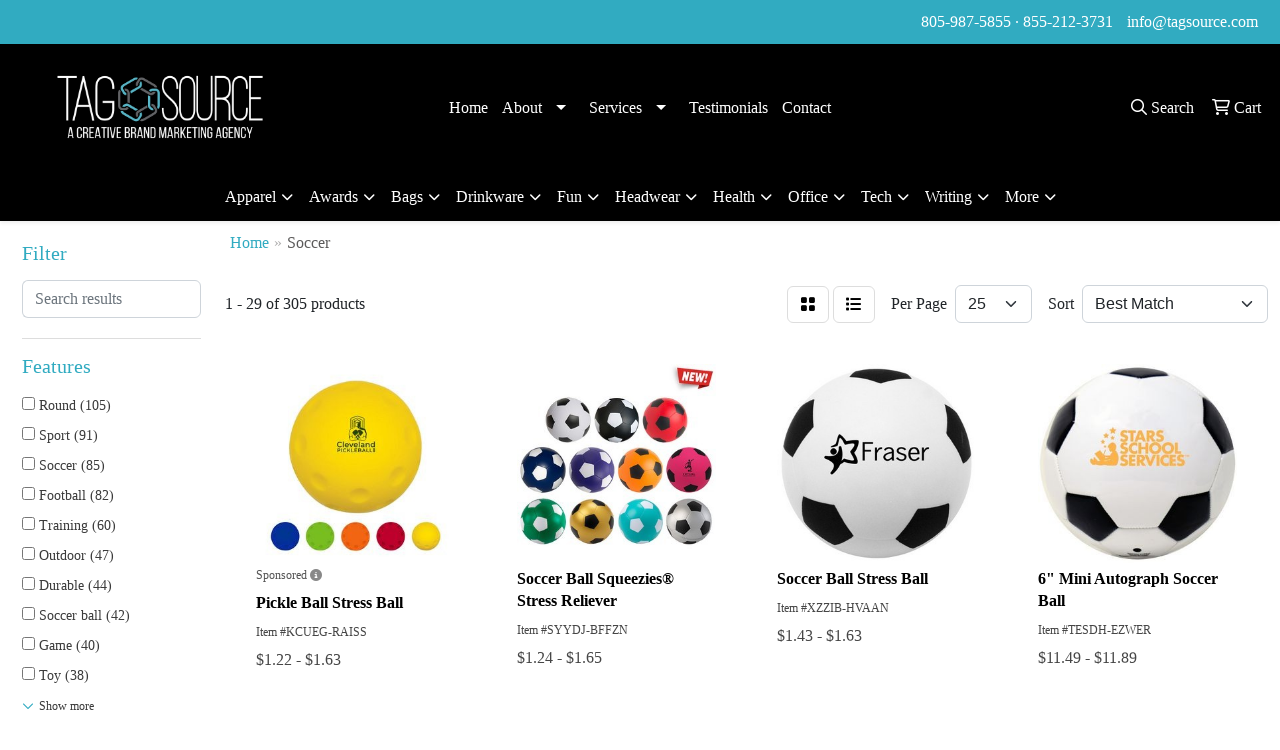

--- FILE ---
content_type: text/html
request_url: https://www.tagsource.com/ws/ws.dll/StartSrch?UID=8534&WENavID=2887076
body_size: 13648
content:
<!DOCTYPE html>
<html lang="en"><head>
<meta charset="utf-8">
<meta http-equiv="X-UA-Compatible" content="IE=edge">
<meta name="viewport" content="width=device-width, initial-scale=1">
<!-- The above 3 meta tags *must* come first in the head; any other head content must come *after* these tags -->


<link href="/distsite/styles/8/css/bootstrap.min.css" rel="stylesheet" />
<link href="https://fonts.googleapis.com/css?family=Open+Sans:400,600|Oswald:400,600" rel="stylesheet">
<link href="/distsite/styles/8/css/owl.carousel.min.css" rel="stylesheet">
<link href="/distsite/styles/8/css/nouislider.css" rel="stylesheet">
<!--<link href="/distsite/styles/8/css/menu.css" rel="stylesheet"/>-->
<link href="/distsite/styles/8/css/flexslider.css" rel="stylesheet">
<link href="/distsite/styles/8/css/all.min.css" rel="stylesheet">
<link href="/distsite/styles/8/css/slick/slick.css" rel="stylesheet"/>
<link href="/distsite/styles/8/css/lightbox/lightbox.css" rel="stylesheet"  />
<link href="/distsite/styles/8/css/yamm.css" rel="stylesheet" />
<!-- Custom styles for this theme -->
<link href="/we/we.dll/StyleSheet?UN=8534&Type=WETheme&TS=C45313.5650810185" rel="stylesheet">
<!-- Custom styles for this theme -->
<link href="/we/we.dll/StyleSheet?UN=8534&Type=WETheme-PS&TS=C45313.5650810185" rel="stylesheet">
<style>

#footer{
 border-top: 3px solid #58585a;
}

@media only screen and (min-width: 1200px){
.navbar-default .navbar-brand, .navbar-default .navbar-brand img {
    max-height: 130px;
}
}

</style>

<!-- HTML5 shim and Respond.js for IE8 support of HTML5 elements and media queries -->
<!--[if lt IE 9]>
      <script src="https://oss.maxcdn.com/html5shiv/3.7.3/html5shiv.min.js"></script>
      <script src="https://oss.maxcdn.com/respond/1.4.2/respond.min.js"></script>
    <![endif]-->

</head>

<body style="background:#fff;">


  <!-- Slide-Out Menu -->
  <div id="filter-menu" class="filter-menu">
    <button id="close-menu" class="btn-close"></button>
    <div class="menu-content">
      
<aside class="filter-sidebar">



<div class="filter-section first">
	<h2>Filter</h2>
	 <div class="input-group mb-3">
	 <input type="text" style="border-right:0;" placeholder="Search results" class="form-control text-search-within-results" name="SearchWithinResults" value="" maxlength="100" onkeyup="HandleTextFilter(event);">
	  <label class="input-group-text" style="background-color:#fff;"><a  style="display:none;" href="javascript:void(0);" class="remove-filter" data-toggle="tooltip" title="Clear" onclick="ClearTextFilter();"><i class="far fa-times" aria-hidden="true"></i> <span class="fa-sr-only">x</span></a></label>
	</div>
</div>

<a href="javascript:void(0);" class="clear-filters"  style="display:none;" onclick="ClearDrillDown();">Clear all filters</a>

<div class="filter-section"  style="display:none;">
	<h2>Categories</h2>

	<div class="filter-list">

	 

		<!-- wrapper for more filters -->
        <div class="show-filter">

		</div><!-- showfilters -->

	</div>

		<a href="#" class="show-more"  style="display:none;" >Show more</a>
</div>


<div class="filter-section" >
	<h2>Features</h2>

		<div class="filter-list">

	  		<div class="checkbox"><label><input class="filtercheckbox" type="checkbox" name="2|Round" ><span> Round (105)</span></label></div><div class="checkbox"><label><input class="filtercheckbox" type="checkbox" name="2|Sport" ><span> Sport (91)</span></label></div><div class="checkbox"><label><input class="filtercheckbox" type="checkbox" name="2|Soccer" ><span> Soccer (85)</span></label></div><div class="checkbox"><label><input class="filtercheckbox" type="checkbox" name="2|Football" ><span> Football (82)</span></label></div><div class="checkbox"><label><input class="filtercheckbox" type="checkbox" name="2|Training" ><span> Training (60)</span></label></div><div class="checkbox"><label><input class="filtercheckbox" type="checkbox" name="2|Outdoor" ><span> Outdoor (47)</span></label></div><div class="checkbox"><label><input class="filtercheckbox" type="checkbox" name="2|Durable" ><span> Durable (44)</span></label></div><div class="checkbox"><label><input class="filtercheckbox" type="checkbox" name="2|Soccer ball" ><span> Soccer ball (42)</span></label></div><div class="checkbox"><label><input class="filtercheckbox" type="checkbox" name="2|Game" ><span> Game (40)</span></label></div><div class="checkbox"><label><input class="filtercheckbox" type="checkbox" name="2|Toy" ><span> Toy (38)</span></label></div><div class="show-filter"><div class="checkbox"><label><input class="filtercheckbox" type="checkbox" name="2|Schools" ><span> Schools (36)</span></label></div><div class="checkbox"><label><input class="filtercheckbox" type="checkbox" name="2|Ball" ><span> Ball (33)</span></label></div><div class="checkbox"><label><input class="filtercheckbox" type="checkbox" name="2|Practice" ><span> Practice (33)</span></label></div><div class="checkbox"><label><input class="filtercheckbox" type="checkbox" name="2|Sphere" ><span> Sphere (33)</span></label></div><div class="checkbox"><label><input class="filtercheckbox" type="checkbox" name="2|Soft" ><span> Soft (32)</span></label></div><div class="checkbox"><label><input class="filtercheckbox" type="checkbox" name="2|Soccer equipment" ><span> Soccer equipment (25)</span></label></div><div class="checkbox"><label><input class="filtercheckbox" type="checkbox" name="2|Team" ><span> Team (24)</span></label></div><div class="checkbox"><label><input class="filtercheckbox" type="checkbox" name="2|Conditioning" ><span> Conditioning (23)</span></label></div><div class="checkbox"><label><input class="filtercheckbox" type="checkbox" name="2|Drill" ><span> Drill (23)</span></label></div><div class="checkbox"><label><input class="filtercheckbox" type="checkbox" name="2|Inflatable" ><span> Inflatable (22)</span></label></div><div class="checkbox"><label><input class="filtercheckbox" type="checkbox" name="2|Squeezable" ><span> Squeezable (22)</span></label></div><div class="checkbox"><label><input class="filtercheckbox" type="checkbox" name="2|Competition" ><span> Competition (21)</span></label></div><div class="checkbox"><label><input class="filtercheckbox" type="checkbox" name="2|Stress reliever" ><span> Stress reliever (21)</span></label></div><div class="checkbox"><label><input class="filtercheckbox" type="checkbox" name="2|Lightweight" ><span> Lightweight (20)</span></label></div><div class="checkbox"><label><input class="filtercheckbox" type="checkbox" name="2|Basketball" ><span> Basketball (19)</span></label></div><div class="checkbox"><label><input class="filtercheckbox" type="checkbox" name="2|Bouncy" ><span> Bouncy (19)</span></label></div><div class="checkbox"><label><input class="filtercheckbox" type="checkbox" name="2|Fun" ><span> Fun (19)</span></label></div><div class="checkbox"><label><input class="filtercheckbox" type="checkbox" name="2|Pu" ><span> Pu (19)</span></label></div><div class="checkbox"><label><input class="filtercheckbox" type="checkbox" name="2|Circle" ><span> Circle (18)</span></label></div><div class="checkbox"><label><input class="filtercheckbox" type="checkbox" name="2|Leather" ><span> Leather (18)</span></label></div><div class="checkbox"><label><input class="filtercheckbox" type="checkbox" name="2|Beach" ><span> Beach (17)</span></label></div><div class="checkbox"><label><input class="filtercheckbox" type="checkbox" name="2|Indoor" ><span> Indoor (17)</span></label></div><div class="checkbox"><label><input class="filtercheckbox" type="checkbox" name="2|Kid" ><span> Kid (17)</span></label></div><div class="checkbox"><label><input class="filtercheckbox" type="checkbox" name="2|Foam" ><span> Foam (16)</span></label></div><div class="checkbox"><label><input class="filtercheckbox" type="checkbox" name="2|Official size" ><span> Official size (16)</span></label></div><div class="checkbox"><label><input class="filtercheckbox" type="checkbox" name="2|Play" ><span> Play (16)</span></label></div><div class="checkbox"><label><input class="filtercheckbox" type="checkbox" name="2|Portable" ><span> Portable (16)</span></label></div><div class="checkbox"><label><input class="filtercheckbox" type="checkbox" name="2|Stress ball" ><span> Stress ball (16)</span></label></div><div class="checkbox"><label><input class="filtercheckbox" type="checkbox" name="2|World cup" ><span> World cup (16)</span></label></div><div class="checkbox"><label><input class="filtercheckbox" type="checkbox" name="2|2 tone" ><span> 2 tone (15)</span></label></div><div class="checkbox"><label><input class="filtercheckbox" type="checkbox" name="2|Baseball" ><span> Baseball (15)</span></label></div><div class="checkbox"><label><input class="filtercheckbox" type="checkbox" name="2|Blow up" ><span> Blow up (15)</span></label></div><div class="checkbox"><label><input class="filtercheckbox" type="checkbox" name="2|Athletic" ><span> Athletic (14)</span></label></div><div class="checkbox"><label><input class="filtercheckbox" type="checkbox" name="2|Team sport" ><span> Team sport (14)</span></label></div><div class="checkbox"><label><input class="filtercheckbox" type="checkbox" name="2|Waterproof" ><span> Waterproof (14)</span></label></div><div class="checkbox"><label><input class="filtercheckbox" type="checkbox" name="2|Exercise" ><span> Exercise (13)</span></label></div><div class="checkbox"><label><input class="filtercheckbox" type="checkbox" name="2|Inflate" ><span> Inflate (13)</span></label></div><div class="checkbox"><label><input class="filtercheckbox" type="checkbox" name="2|Mini" ><span> Mini (13)</span></label></div><div class="checkbox"><label><input class="filtercheckbox" type="checkbox" name="2|Youth" ><span> Youth (13)</span></label></div><div class="checkbox"><label><input class="filtercheckbox" type="checkbox" name="2|Kick" ><span> Kick (12)</span></label></div></div>

			<!-- wrapper for more filters -->
			<div class="show-filter">

			</div><!-- showfilters -->
 		</div>
		<a href="#" class="show-more"  >Show more</a>


</div>


<div class="filter-section" >
	<h2>Colors</h2>

		<div class="filter-list">

		  	<div class="checkbox"><label><input class="filtercheckbox" type="checkbox" name="1|Blue" ><span> Blue (98)</span></label></div><div class="checkbox"><label><input class="filtercheckbox" type="checkbox" name="1|White" ><span> White (94)</span></label></div><div class="checkbox"><label><input class="filtercheckbox" type="checkbox" name="1|Yellow" ><span> Yellow (94)</span></label></div><div class="checkbox"><label><input class="filtercheckbox" type="checkbox" name="1|Red" ><span> Red (85)</span></label></div><div class="checkbox"><label><input class="filtercheckbox" type="checkbox" name="1|Black" ><span> Black (79)</span></label></div><div class="checkbox"><label><input class="filtercheckbox" type="checkbox" name="1|Green" ><span> Green (78)</span></label></div><div class="checkbox"><label><input class="filtercheckbox" type="checkbox" name="1|Orange" ><span> Orange (67)</span></label></div><div class="checkbox"><label><input class="filtercheckbox" type="checkbox" name="1|Various" ><span> Various (54)</span></label></div><div class="checkbox"><label><input class="filtercheckbox" type="checkbox" name="1|White/black" ><span> White/black (52)</span></label></div><div class="checkbox"><label><input class="filtercheckbox" type="checkbox" name="1|Purple" ><span> Purple (50)</span></label></div><div class="show-filter"><div class="checkbox"><label><input class="filtercheckbox" type="checkbox" name="1|Pink" ><span> Pink (38)</span></label></div><div class="checkbox"><label><input class="filtercheckbox" type="checkbox" name="1|Brown" ><span> Brown (30)</span></label></div><div class="checkbox"><label><input class="filtercheckbox" type="checkbox" name="1|Black/white" ><span> Black/white (22)</span></label></div><div class="checkbox"><label><input class="filtercheckbox" type="checkbox" name="1|Gray" ><span> Gray (17)</span></label></div><div class="checkbox"><label><input class="filtercheckbox" type="checkbox" name="1|Royal blue" ><span> Royal blue (17)</span></label></div><div class="checkbox"><label><input class="filtercheckbox" type="checkbox" name="1|Navy blue" ><span> Navy blue (14)</span></label></div><div class="checkbox"><label><input class="filtercheckbox" type="checkbox" name="1|Silver" ><span> Silver (14)</span></label></div><div class="checkbox"><label><input class="filtercheckbox" type="checkbox" name="1|Gold" ><span> Gold (13)</span></label></div><div class="checkbox"><label><input class="filtercheckbox" type="checkbox" name="1|White/red" ><span> White/red (13)</span></label></div><div class="checkbox"><label><input class="filtercheckbox" type="checkbox" name="1|White/blue" ><span> White/blue (12)</span></label></div><div class="checkbox"><label><input class="filtercheckbox" type="checkbox" name="1|Blue/white" ><span> Blue/white (10)</span></label></div><div class="checkbox"><label><input class="filtercheckbox" type="checkbox" name="1|Burgundy red" ><span> Burgundy red (9)</span></label></div><div class="checkbox"><label><input class="filtercheckbox" type="checkbox" name="1|Light blue" ><span> Light blue (9)</span></label></div><div class="checkbox"><label><input class="filtercheckbox" type="checkbox" name="1|Maroon red" ><span> Maroon red (9)</span></label></div><div class="checkbox"><label><input class="filtercheckbox" type="checkbox" name="1|Red/black" ><span> Red/black (9)</span></label></div><div class="checkbox"><label><input class="filtercheckbox" type="checkbox" name="1|Yellow/black" ><span> Yellow/black (9)</span></label></div><div class="checkbox"><label><input class="filtercheckbox" type="checkbox" name="1|Red/white" ><span> Red/white (8)</span></label></div><div class="checkbox"><label><input class="filtercheckbox" type="checkbox" name="1|Blue/black" ><span> Blue/black (6)</span></label></div><div class="checkbox"><label><input class="filtercheckbox" type="checkbox" name="1|Orange/black" ><span> Orange/black (6)</span></label></div><div class="checkbox"><label><input class="filtercheckbox" type="checkbox" name="1|Teal" ><span> Teal (6)</span></label></div><div class="checkbox"><label><input class="filtercheckbox" type="checkbox" name="1|Green/white" ><span> Green/white (5)</span></label></div><div class="checkbox"><label><input class="filtercheckbox" type="checkbox" name="1|Yellow/white" ><span> Yellow/white (5)</span></label></div><div class="checkbox"><label><input class="filtercheckbox" type="checkbox" name="1|Clear" ><span> Clear (4)</span></label></div><div class="checkbox"><label><input class="filtercheckbox" type="checkbox" name="1|Green/black" ><span> Green/black (4)</span></label></div><div class="checkbox"><label><input class="filtercheckbox" type="checkbox" name="1|Purple/black" ><span> Purple/black (4)</span></label></div><div class="checkbox"><label><input class="filtercheckbox" type="checkbox" name="1|Silver/black" ><span> Silver/black (4)</span></label></div><div class="checkbox"><label><input class="filtercheckbox" type="checkbox" name="1|Teal green" ><span> Teal green (4)</span></label></div><div class="checkbox"><label><input class="filtercheckbox" type="checkbox" name="1|Aluminum gray" ><span> Aluminum gray (3)</span></label></div><div class="checkbox"><label><input class="filtercheckbox" type="checkbox" name="1|Pink/white" ><span> Pink/white (3)</span></label></div><div class="checkbox"><label><input class="filtercheckbox" type="checkbox" name="1|Glow" ><span> Glow (2)</span></label></div><div class="checkbox"><label><input class="filtercheckbox" type="checkbox" name="1|Lime green" ><span> Lime green (2)</span></label></div><div class="checkbox"><label><input class="filtercheckbox" type="checkbox" name="1|Pink/black" ><span> Pink/black (2)</span></label></div><div class="checkbox"><label><input class="filtercheckbox" type="checkbox" name="1|Purple/white" ><span> Purple/white (2)</span></label></div><div class="checkbox"><label><input class="filtercheckbox" type="checkbox" name="1|Red/blue" ><span> Red/blue (2)</span></label></div><div class="checkbox"><label><input class="filtercheckbox" type="checkbox" name="1|Red-black" ><span> Red-black (2)</span></label></div><div class="checkbox"><label><input class="filtercheckbox" type="checkbox" name="1|White/brown" ><span> White/brown (2)</span></label></div><div class="checkbox"><label><input class="filtercheckbox" type="checkbox" name="1|White/gray" ><span> White/gray (2)</span></label></div><div class="checkbox"><label><input class="filtercheckbox" type="checkbox" name="1|White/yellow" ><span> White/yellow (2)</span></label></div><div class="checkbox"><label><input class="filtercheckbox" type="checkbox" name="1|Yellow/red" ><span> Yellow/red (2)</span></label></div><div class="checkbox"><label><input class="filtercheckbox" type="checkbox" name="1|As pms" ><span> As pms (1)</span></label></div></div>


			<!-- wrapper for more filters -->
			<div class="show-filter">

			</div><!-- showfilters -->

		  </div>

		<a href="#" class="show-more"  >Show more</a>
</div>


<div class="filter-section"  >
	<h2>Price Range</h2>
	<div class="filter-price-wrap">
		<div class="filter-price-inner">
			<div class="input-group">
				<span class="input-group-text input-group-text-white">$</span>
				<input type="text" class="form-control form-control-sm filter-min-prices" name="min-prices" value="" placeholder="Min" onkeyup="HandlePriceFilter(event);">
			</div>
			<div class="input-group">
				<span class="input-group-text input-group-text-white">$</span>
				<input type="text" class="form-control form-control-sm filter-max-prices" name="max-prices" value="" placeholder="Max" onkeyup="HandlePriceFilter(event);">
			</div>
		</div>
		<a href="javascript:void(0)" onclick="SetPriceFilter();" ><i class="fa-solid fa-chevron-right"></i></a>
	</div>
</div>

<div class="filter-section"   >
	<h2>Quantity</h2>
	<div class="filter-price-wrap mb-2">
		<input type="text" class="form-control form-control-sm filter-quantity" value="" placeholder="Qty" onkeyup="HandleQuantityFilter(event);">
		<a href="javascript:void(0)" onclick="SetQuantityFilter();"><i class="fa-solid fa-chevron-right"></i></a>
	</div>
</div>




	</aside>

    </div>
</div>




	<div class="container-fluid">
		<div class="row">

			<div class="col-md-3 col-lg-2">
        <div class="d-none d-md-block">
          <div id="desktop-filter">
            
<aside class="filter-sidebar">



<div class="filter-section first">
	<h2>Filter</h2>
	 <div class="input-group mb-3">
	 <input type="text" style="border-right:0;" placeholder="Search results" class="form-control text-search-within-results" name="SearchWithinResults" value="" maxlength="100" onkeyup="HandleTextFilter(event);">
	  <label class="input-group-text" style="background-color:#fff;"><a  style="display:none;" href="javascript:void(0);" class="remove-filter" data-toggle="tooltip" title="Clear" onclick="ClearTextFilter();"><i class="far fa-times" aria-hidden="true"></i> <span class="fa-sr-only">x</span></a></label>
	</div>
</div>

<a href="javascript:void(0);" class="clear-filters"  style="display:none;" onclick="ClearDrillDown();">Clear all filters</a>

<div class="filter-section"  style="display:none;">
	<h2>Categories</h2>

	<div class="filter-list">

	 

		<!-- wrapper for more filters -->
        <div class="show-filter">

		</div><!-- showfilters -->

	</div>

		<a href="#" class="show-more"  style="display:none;" >Show more</a>
</div>


<div class="filter-section" >
	<h2>Features</h2>

		<div class="filter-list">

	  		<div class="checkbox"><label><input class="filtercheckbox" type="checkbox" name="2|Round" ><span> Round (105)</span></label></div><div class="checkbox"><label><input class="filtercheckbox" type="checkbox" name="2|Sport" ><span> Sport (91)</span></label></div><div class="checkbox"><label><input class="filtercheckbox" type="checkbox" name="2|Soccer" ><span> Soccer (85)</span></label></div><div class="checkbox"><label><input class="filtercheckbox" type="checkbox" name="2|Football" ><span> Football (82)</span></label></div><div class="checkbox"><label><input class="filtercheckbox" type="checkbox" name="2|Training" ><span> Training (60)</span></label></div><div class="checkbox"><label><input class="filtercheckbox" type="checkbox" name="2|Outdoor" ><span> Outdoor (47)</span></label></div><div class="checkbox"><label><input class="filtercheckbox" type="checkbox" name="2|Durable" ><span> Durable (44)</span></label></div><div class="checkbox"><label><input class="filtercheckbox" type="checkbox" name="2|Soccer ball" ><span> Soccer ball (42)</span></label></div><div class="checkbox"><label><input class="filtercheckbox" type="checkbox" name="2|Game" ><span> Game (40)</span></label></div><div class="checkbox"><label><input class="filtercheckbox" type="checkbox" name="2|Toy" ><span> Toy (38)</span></label></div><div class="show-filter"><div class="checkbox"><label><input class="filtercheckbox" type="checkbox" name="2|Schools" ><span> Schools (36)</span></label></div><div class="checkbox"><label><input class="filtercheckbox" type="checkbox" name="2|Ball" ><span> Ball (33)</span></label></div><div class="checkbox"><label><input class="filtercheckbox" type="checkbox" name="2|Practice" ><span> Practice (33)</span></label></div><div class="checkbox"><label><input class="filtercheckbox" type="checkbox" name="2|Sphere" ><span> Sphere (33)</span></label></div><div class="checkbox"><label><input class="filtercheckbox" type="checkbox" name="2|Soft" ><span> Soft (32)</span></label></div><div class="checkbox"><label><input class="filtercheckbox" type="checkbox" name="2|Soccer equipment" ><span> Soccer equipment (25)</span></label></div><div class="checkbox"><label><input class="filtercheckbox" type="checkbox" name="2|Team" ><span> Team (24)</span></label></div><div class="checkbox"><label><input class="filtercheckbox" type="checkbox" name="2|Conditioning" ><span> Conditioning (23)</span></label></div><div class="checkbox"><label><input class="filtercheckbox" type="checkbox" name="2|Drill" ><span> Drill (23)</span></label></div><div class="checkbox"><label><input class="filtercheckbox" type="checkbox" name="2|Inflatable" ><span> Inflatable (22)</span></label></div><div class="checkbox"><label><input class="filtercheckbox" type="checkbox" name="2|Squeezable" ><span> Squeezable (22)</span></label></div><div class="checkbox"><label><input class="filtercheckbox" type="checkbox" name="2|Competition" ><span> Competition (21)</span></label></div><div class="checkbox"><label><input class="filtercheckbox" type="checkbox" name="2|Stress reliever" ><span> Stress reliever (21)</span></label></div><div class="checkbox"><label><input class="filtercheckbox" type="checkbox" name="2|Lightweight" ><span> Lightweight (20)</span></label></div><div class="checkbox"><label><input class="filtercheckbox" type="checkbox" name="2|Basketball" ><span> Basketball (19)</span></label></div><div class="checkbox"><label><input class="filtercheckbox" type="checkbox" name="2|Bouncy" ><span> Bouncy (19)</span></label></div><div class="checkbox"><label><input class="filtercheckbox" type="checkbox" name="2|Fun" ><span> Fun (19)</span></label></div><div class="checkbox"><label><input class="filtercheckbox" type="checkbox" name="2|Pu" ><span> Pu (19)</span></label></div><div class="checkbox"><label><input class="filtercheckbox" type="checkbox" name="2|Circle" ><span> Circle (18)</span></label></div><div class="checkbox"><label><input class="filtercheckbox" type="checkbox" name="2|Leather" ><span> Leather (18)</span></label></div><div class="checkbox"><label><input class="filtercheckbox" type="checkbox" name="2|Beach" ><span> Beach (17)</span></label></div><div class="checkbox"><label><input class="filtercheckbox" type="checkbox" name="2|Indoor" ><span> Indoor (17)</span></label></div><div class="checkbox"><label><input class="filtercheckbox" type="checkbox" name="2|Kid" ><span> Kid (17)</span></label></div><div class="checkbox"><label><input class="filtercheckbox" type="checkbox" name="2|Foam" ><span> Foam (16)</span></label></div><div class="checkbox"><label><input class="filtercheckbox" type="checkbox" name="2|Official size" ><span> Official size (16)</span></label></div><div class="checkbox"><label><input class="filtercheckbox" type="checkbox" name="2|Play" ><span> Play (16)</span></label></div><div class="checkbox"><label><input class="filtercheckbox" type="checkbox" name="2|Portable" ><span> Portable (16)</span></label></div><div class="checkbox"><label><input class="filtercheckbox" type="checkbox" name="2|Stress ball" ><span> Stress ball (16)</span></label></div><div class="checkbox"><label><input class="filtercheckbox" type="checkbox" name="2|World cup" ><span> World cup (16)</span></label></div><div class="checkbox"><label><input class="filtercheckbox" type="checkbox" name="2|2 tone" ><span> 2 tone (15)</span></label></div><div class="checkbox"><label><input class="filtercheckbox" type="checkbox" name="2|Baseball" ><span> Baseball (15)</span></label></div><div class="checkbox"><label><input class="filtercheckbox" type="checkbox" name="2|Blow up" ><span> Blow up (15)</span></label></div><div class="checkbox"><label><input class="filtercheckbox" type="checkbox" name="2|Athletic" ><span> Athletic (14)</span></label></div><div class="checkbox"><label><input class="filtercheckbox" type="checkbox" name="2|Team sport" ><span> Team sport (14)</span></label></div><div class="checkbox"><label><input class="filtercheckbox" type="checkbox" name="2|Waterproof" ><span> Waterproof (14)</span></label></div><div class="checkbox"><label><input class="filtercheckbox" type="checkbox" name="2|Exercise" ><span> Exercise (13)</span></label></div><div class="checkbox"><label><input class="filtercheckbox" type="checkbox" name="2|Inflate" ><span> Inflate (13)</span></label></div><div class="checkbox"><label><input class="filtercheckbox" type="checkbox" name="2|Mini" ><span> Mini (13)</span></label></div><div class="checkbox"><label><input class="filtercheckbox" type="checkbox" name="2|Youth" ><span> Youth (13)</span></label></div><div class="checkbox"><label><input class="filtercheckbox" type="checkbox" name="2|Kick" ><span> Kick (12)</span></label></div></div>

			<!-- wrapper for more filters -->
			<div class="show-filter">

			</div><!-- showfilters -->
 		</div>
		<a href="#" class="show-more"  >Show more</a>


</div>


<div class="filter-section" >
	<h2>Colors</h2>

		<div class="filter-list">

		  	<div class="checkbox"><label><input class="filtercheckbox" type="checkbox" name="1|Blue" ><span> Blue (98)</span></label></div><div class="checkbox"><label><input class="filtercheckbox" type="checkbox" name="1|White" ><span> White (94)</span></label></div><div class="checkbox"><label><input class="filtercheckbox" type="checkbox" name="1|Yellow" ><span> Yellow (94)</span></label></div><div class="checkbox"><label><input class="filtercheckbox" type="checkbox" name="1|Red" ><span> Red (85)</span></label></div><div class="checkbox"><label><input class="filtercheckbox" type="checkbox" name="1|Black" ><span> Black (79)</span></label></div><div class="checkbox"><label><input class="filtercheckbox" type="checkbox" name="1|Green" ><span> Green (78)</span></label></div><div class="checkbox"><label><input class="filtercheckbox" type="checkbox" name="1|Orange" ><span> Orange (67)</span></label></div><div class="checkbox"><label><input class="filtercheckbox" type="checkbox" name="1|Various" ><span> Various (54)</span></label></div><div class="checkbox"><label><input class="filtercheckbox" type="checkbox" name="1|White/black" ><span> White/black (52)</span></label></div><div class="checkbox"><label><input class="filtercheckbox" type="checkbox" name="1|Purple" ><span> Purple (50)</span></label></div><div class="show-filter"><div class="checkbox"><label><input class="filtercheckbox" type="checkbox" name="1|Pink" ><span> Pink (38)</span></label></div><div class="checkbox"><label><input class="filtercheckbox" type="checkbox" name="1|Brown" ><span> Brown (30)</span></label></div><div class="checkbox"><label><input class="filtercheckbox" type="checkbox" name="1|Black/white" ><span> Black/white (22)</span></label></div><div class="checkbox"><label><input class="filtercheckbox" type="checkbox" name="1|Gray" ><span> Gray (17)</span></label></div><div class="checkbox"><label><input class="filtercheckbox" type="checkbox" name="1|Royal blue" ><span> Royal blue (17)</span></label></div><div class="checkbox"><label><input class="filtercheckbox" type="checkbox" name="1|Navy blue" ><span> Navy blue (14)</span></label></div><div class="checkbox"><label><input class="filtercheckbox" type="checkbox" name="1|Silver" ><span> Silver (14)</span></label></div><div class="checkbox"><label><input class="filtercheckbox" type="checkbox" name="1|Gold" ><span> Gold (13)</span></label></div><div class="checkbox"><label><input class="filtercheckbox" type="checkbox" name="1|White/red" ><span> White/red (13)</span></label></div><div class="checkbox"><label><input class="filtercheckbox" type="checkbox" name="1|White/blue" ><span> White/blue (12)</span></label></div><div class="checkbox"><label><input class="filtercheckbox" type="checkbox" name="1|Blue/white" ><span> Blue/white (10)</span></label></div><div class="checkbox"><label><input class="filtercheckbox" type="checkbox" name="1|Burgundy red" ><span> Burgundy red (9)</span></label></div><div class="checkbox"><label><input class="filtercheckbox" type="checkbox" name="1|Light blue" ><span> Light blue (9)</span></label></div><div class="checkbox"><label><input class="filtercheckbox" type="checkbox" name="1|Maroon red" ><span> Maroon red (9)</span></label></div><div class="checkbox"><label><input class="filtercheckbox" type="checkbox" name="1|Red/black" ><span> Red/black (9)</span></label></div><div class="checkbox"><label><input class="filtercheckbox" type="checkbox" name="1|Yellow/black" ><span> Yellow/black (9)</span></label></div><div class="checkbox"><label><input class="filtercheckbox" type="checkbox" name="1|Red/white" ><span> Red/white (8)</span></label></div><div class="checkbox"><label><input class="filtercheckbox" type="checkbox" name="1|Blue/black" ><span> Blue/black (6)</span></label></div><div class="checkbox"><label><input class="filtercheckbox" type="checkbox" name="1|Orange/black" ><span> Orange/black (6)</span></label></div><div class="checkbox"><label><input class="filtercheckbox" type="checkbox" name="1|Teal" ><span> Teal (6)</span></label></div><div class="checkbox"><label><input class="filtercheckbox" type="checkbox" name="1|Green/white" ><span> Green/white (5)</span></label></div><div class="checkbox"><label><input class="filtercheckbox" type="checkbox" name="1|Yellow/white" ><span> Yellow/white (5)</span></label></div><div class="checkbox"><label><input class="filtercheckbox" type="checkbox" name="1|Clear" ><span> Clear (4)</span></label></div><div class="checkbox"><label><input class="filtercheckbox" type="checkbox" name="1|Green/black" ><span> Green/black (4)</span></label></div><div class="checkbox"><label><input class="filtercheckbox" type="checkbox" name="1|Purple/black" ><span> Purple/black (4)</span></label></div><div class="checkbox"><label><input class="filtercheckbox" type="checkbox" name="1|Silver/black" ><span> Silver/black (4)</span></label></div><div class="checkbox"><label><input class="filtercheckbox" type="checkbox" name="1|Teal green" ><span> Teal green (4)</span></label></div><div class="checkbox"><label><input class="filtercheckbox" type="checkbox" name="1|Aluminum gray" ><span> Aluminum gray (3)</span></label></div><div class="checkbox"><label><input class="filtercheckbox" type="checkbox" name="1|Pink/white" ><span> Pink/white (3)</span></label></div><div class="checkbox"><label><input class="filtercheckbox" type="checkbox" name="1|Glow" ><span> Glow (2)</span></label></div><div class="checkbox"><label><input class="filtercheckbox" type="checkbox" name="1|Lime green" ><span> Lime green (2)</span></label></div><div class="checkbox"><label><input class="filtercheckbox" type="checkbox" name="1|Pink/black" ><span> Pink/black (2)</span></label></div><div class="checkbox"><label><input class="filtercheckbox" type="checkbox" name="1|Purple/white" ><span> Purple/white (2)</span></label></div><div class="checkbox"><label><input class="filtercheckbox" type="checkbox" name="1|Red/blue" ><span> Red/blue (2)</span></label></div><div class="checkbox"><label><input class="filtercheckbox" type="checkbox" name="1|Red-black" ><span> Red-black (2)</span></label></div><div class="checkbox"><label><input class="filtercheckbox" type="checkbox" name="1|White/brown" ><span> White/brown (2)</span></label></div><div class="checkbox"><label><input class="filtercheckbox" type="checkbox" name="1|White/gray" ><span> White/gray (2)</span></label></div><div class="checkbox"><label><input class="filtercheckbox" type="checkbox" name="1|White/yellow" ><span> White/yellow (2)</span></label></div><div class="checkbox"><label><input class="filtercheckbox" type="checkbox" name="1|Yellow/red" ><span> Yellow/red (2)</span></label></div><div class="checkbox"><label><input class="filtercheckbox" type="checkbox" name="1|As pms" ><span> As pms (1)</span></label></div></div>


			<!-- wrapper for more filters -->
			<div class="show-filter">

			</div><!-- showfilters -->

		  </div>

		<a href="#" class="show-more"  >Show more</a>
</div>


<div class="filter-section"  >
	<h2>Price Range</h2>
	<div class="filter-price-wrap">
		<div class="filter-price-inner">
			<div class="input-group">
				<span class="input-group-text input-group-text-white">$</span>
				<input type="text" class="form-control form-control-sm filter-min-prices" name="min-prices" value="" placeholder="Min" onkeyup="HandlePriceFilter(event);">
			</div>
			<div class="input-group">
				<span class="input-group-text input-group-text-white">$</span>
				<input type="text" class="form-control form-control-sm filter-max-prices" name="max-prices" value="" placeholder="Max" onkeyup="HandlePriceFilter(event);">
			</div>
		</div>
		<a href="javascript:void(0)" onclick="SetPriceFilter();" ><i class="fa-solid fa-chevron-right"></i></a>
	</div>
</div>

<div class="filter-section"   >
	<h2>Quantity</h2>
	<div class="filter-price-wrap mb-2">
		<input type="text" class="form-control form-control-sm filter-quantity" value="" placeholder="Qty" onkeyup="HandleQuantityFilter(event);">
		<a href="javascript:void(0)" onclick="SetQuantityFilter();"><i class="fa-solid fa-chevron-right"></i></a>
	</div>
</div>




	</aside>

          </div>
        </div>
			</div>

			<div class="col-md-9 col-lg-10">
				

				<ol class="breadcrumb"  >
              		<li><a href="https://www.tagsource.com" target="_top">Home</a></li>
             	 	<li class="active">Soccer</li>
            	</ol>




				<div id="product-list-controls">

				
						<div class="d-flex align-items-center justify-content-between">
							<div class="d-none d-md-block me-3">
								1 - 29 of  305 <span class="d-none d-lg-inline">products</span>
							</div>
					  
						  <!-- Right Aligned Controls -->
						  <div class="product-controls-right d-flex align-items-center">
       
              <button id="show-filter-button" class="btn btn-control d-block d-md-none"><i class="fa-solid fa-filter" aria-hidden="true"></i></button>

							
							<span class="me-3">
								<a href="/ws/ws.dll/StartSrch?UID=8534&WENavID=2887076&View=T&ST=260119090338093122952347750" class="btn btn-control grid" title="Change to Grid View"><i class="fa-solid fa-grid-2" aria-hidden="true"></i>  <span class="fa-sr-only">Grid</span></a>
								<a href="/ws/ws.dll/StartSrch?UID=8534&WENavID=2887076&View=L&ST=260119090338093122952347750" class="btn btn-control" title="Change to List View"><i class="fa-solid fa-list"></i> <span class="fa-sr-only">List</span></a>
							</span>
							
					  
							<!-- Number of Items Per Page -->
							<div class="me-2 d-none d-lg-block">
								<label>Per Page</label>
							</div>
							<div class="me-3 d-none d-md-block">
								<select class="form-select notranslate" onchange="GoToNewURL(this);" aria-label="Items per page">
									<option value="/ws/ws.dll/StartSrch?UID=8534&WENavID=2887076&ST=260119090338093122952347750&PPP=10" >10</option><option value="/ws/ws.dll/StartSrch?UID=8534&WENavID=2887076&ST=260119090338093122952347750&PPP=25" selected>25</option><option value="/ws/ws.dll/StartSrch?UID=8534&WENavID=2887076&ST=260119090338093122952347750&PPP=50" >50</option><option value="/ws/ws.dll/StartSrch?UID=8534&WENavID=2887076&ST=260119090338093122952347750&PPP=100" >100</option><option value="/ws/ws.dll/StartSrch?UID=8534&WENavID=2887076&ST=260119090338093122952347750&PPP=250" >250</option>
								
								</select>
							</div>
					  
							<!-- Sort By -->
							<div class="d-none d-lg-block me-2">
								<label>Sort</label>
							</div>
							<div>
								<select class="form-select" onchange="GoToNewURL(this);">
									<option value="/ws/ws.dll/StartSrch?UID=8534&WENavID=2887076&Sort=0" selected>Best Match</option><option value="/ws/ws.dll/StartSrch?UID=8534&WENavID=2887076&Sort=3">Most Popular</option><option value="/ws/ws.dll/StartSrch?UID=8534&WENavID=2887076&Sort=1">Price (Low to High)</option><option value="/ws/ws.dll/StartSrch?UID=8534&WENavID=2887076&Sort=2">Price (High to Low)</option>
								 </select>
							</div>
						  </div>
						</div>

			  </div>

				<!-- Product Results List -->
				<ul class="thumbnail-list"><li>
 <a href="https://www.tagsource.com/p/KCUEG-RAISS/pickle-ball-stress-ball" target="_parent" alt="Pickle Ball Stress Ball" data-adid="50219|7774486" onclick="PostAdStatToService(117774486,1);">
 <div class="pr-list-grid">
		<img class="img-responsive" src="/ws/ws.dll/QPic?SN=50219&P=117774486&I=0&PX=300" alt="Pickle Ball Stress Ball">
		<p class="pr-list-sponsored">Sponsored <span data-bs-toggle="tooltip" data-container="body" data-bs-placement="top" title="You're seeing this ad based on the product's relevance to your search query."><i class="fa fa-info-circle" aria-hidden="true"></i></span></p>
		<p class="pr-name">Pickle Ball Stress Ball</p>
		<div class="pr-meta-row">
			<div class="product-reviews"  style="display:none;">
				<div class="rating-stars">
				<i class="fa-solid fa-star-sharp" aria-hidden="true"></i><i class="fa-solid fa-star-sharp" aria-hidden="true"></i><i class="fa-solid fa-star-sharp" aria-hidden="true"></i><i class="fa-solid fa-star-sharp" aria-hidden="true"></i><i class="fa-solid fa-star-sharp" aria-hidden="true"></i>
				</div>
				<span class="rating-count">(0)</span>
			</div>
			
		</div>
		<p class="pr-number"  ><span class="notranslate">Item #KCUEG-RAISS</span></p>
		<p class="pr-price"  ><span class="notranslate">$1.22</span> - <span class="notranslate">$1.63</span></p>
 </div>
 </a>
</li>
<a name="1" href="#" alt="Item 1"></a>
<li>
 <a href="https://www.tagsource.com/p/SYYDJ-BFFZN/soccer-ball-squeezies-stress-reliever" target="_parent" alt="Soccer Ball Squeezies® Stress Reliever">
 <div class="pr-list-grid">
		<img class="img-responsive" src="/ws/ws.dll/QPic?SN=50313&P=37548899&I=0&PX=300" alt="Soccer Ball Squeezies® Stress Reliever">
		<p class="pr-name">Soccer Ball Squeezies® Stress Reliever</p>
		<div class="pr-meta-row">
			<div class="product-reviews"  style="display:none;">
				<div class="rating-stars">
				<i class="fa-solid fa-star-sharp active" aria-hidden="true"></i><i class="fa-solid fa-star-sharp active" aria-hidden="true"></i><i class="fa-solid fa-star-sharp active" aria-hidden="true"></i><i class="fa-solid fa-star-sharp active" aria-hidden="true"></i><i class="fa-solid fa-star-sharp active" aria-hidden="true"></i>
				</div>
				<span class="rating-count">(1)</span>
			</div>
			
		</div>
		<p class="pr-number"  ><span class="notranslate">Item #SYYDJ-BFFZN</span></p>
		<p class="pr-price"  ><span class="notranslate">$1.24</span> - <span class="notranslate">$1.65</span></p>
 </div>
 </a>
</li>
<a name="2" href="#" alt="Item 2"></a>
<li>
 <a href="https://www.tagsource.com/p/XZZIB-HVAAN/soccer-ball-stress-ball" target="_parent" alt="Soccer Ball Stress Ball">
 <div class="pr-list-grid">
		<img class="img-responsive" src="/ws/ws.dll/QPic?SN=66845&P=123567941&I=0&PX=300" alt="Soccer Ball Stress Ball">
		<p class="pr-name">Soccer Ball Stress Ball</p>
		<div class="pr-meta-row">
			<div class="product-reviews"  style="display:none;">
				<div class="rating-stars">
				<i class="fa-solid fa-star-sharp" aria-hidden="true"></i><i class="fa-solid fa-star-sharp" aria-hidden="true"></i><i class="fa-solid fa-star-sharp" aria-hidden="true"></i><i class="fa-solid fa-star-sharp" aria-hidden="true"></i><i class="fa-solid fa-star-sharp" aria-hidden="true"></i>
				</div>
				<span class="rating-count">(0)</span>
			</div>
			
		</div>
		<p class="pr-number"  ><span class="notranslate">Item #XZZIB-HVAAN</span></p>
		<p class="pr-price"  ><span class="notranslate">$1.43</span> - <span class="notranslate">$1.63</span></p>
 </div>
 </a>
</li>
<a name="3" href="#" alt="Item 3"></a>
<li>
 <a href="https://www.tagsource.com/p/TESDH-EZWER/6-mini-autograph-soccer-ball" target="_parent" alt="6&quot; Mini Autograph Soccer Ball">
 <div class="pr-list-grid">
		<img class="img-responsive" src="/ws/ws.dll/QPic?SN=53186&P=132282297&I=0&PX=300" alt="6&quot; Mini Autograph Soccer Ball">
		<p class="pr-name">6&quot; Mini Autograph Soccer Ball</p>
		<div class="pr-meta-row">
			<div class="product-reviews"  style="display:none;">
				<div class="rating-stars">
				<i class="fa-solid fa-star-sharp" aria-hidden="true"></i><i class="fa-solid fa-star-sharp" aria-hidden="true"></i><i class="fa-solid fa-star-sharp" aria-hidden="true"></i><i class="fa-solid fa-star-sharp" aria-hidden="true"></i><i class="fa-solid fa-star-sharp" aria-hidden="true"></i>
				</div>
				<span class="rating-count">(0)</span>
			</div>
			
		</div>
		<p class="pr-number"  ><span class="notranslate">Item #TESDH-EZWER</span></p>
		<p class="pr-price"  ><span class="notranslate">$11.49</span> - <span class="notranslate">$11.89</span></p>
 </div>
 </a>
</li>
<a name="4" href="#" alt="Item 4"></a>
<li>
 <a href="https://www.tagsource.com/p/XEXLF-CYZBN/soccer-ball-stress-reliever" target="_parent" alt="Soccer Ball Stress Reliever">
 <div class="pr-list-grid">
		<img class="img-responsive" src="/ws/ws.dll/QPic?SN=60462&P=721352715&I=0&PX=300" alt="Soccer Ball Stress Reliever">
		<p class="pr-name">Soccer Ball Stress Reliever</p>
		<div class="pr-meta-row">
			<div class="product-reviews"  style="display:none;">
				<div class="rating-stars">
				<i class="fa-solid fa-star-sharp" aria-hidden="true"></i><i class="fa-solid fa-star-sharp" aria-hidden="true"></i><i class="fa-solid fa-star-sharp" aria-hidden="true"></i><i class="fa-solid fa-star-sharp" aria-hidden="true"></i><i class="fa-solid fa-star-sharp" aria-hidden="true"></i>
				</div>
				<span class="rating-count">(0)</span>
			</div>
			
		</div>
		<p class="pr-number"  ><span class="notranslate">Item #XEXLF-CYZBN</span></p>
		<p class="pr-price"  ><span class="notranslate">$1.32</span> - <span class="notranslate">$1.63</span></p>
 </div>
 </a>
</li>
<a name="5" href="#" alt="Item 5"></a>
<li>
 <a href="https://www.tagsource.com/p/BBVME-DAVOQ/mini-vinyl-soccer-ball-4" target="_parent" alt="Mini Vinyl Soccer Ball 4&quot;">
 <div class="pr-list-grid">
		<img class="img-responsive" src="/ws/ws.dll/QPic?SN=53186&P=781385504&I=0&PX=300" alt="Mini Vinyl Soccer Ball 4&quot;">
		<p class="pr-name">Mini Vinyl Soccer Ball 4&quot;</p>
		<div class="pr-meta-row">
			<div class="product-reviews"  style="display:none;">
				<div class="rating-stars">
				<i class="fa-solid fa-star-sharp" aria-hidden="true"></i><i class="fa-solid fa-star-sharp" aria-hidden="true"></i><i class="fa-solid fa-star-sharp" aria-hidden="true"></i><i class="fa-solid fa-star-sharp" aria-hidden="true"></i><i class="fa-solid fa-star-sharp" aria-hidden="true"></i>
				</div>
				<span class="rating-count">(0)</span>
			</div>
			
		</div>
		<p class="pr-number"  ><span class="notranslate">Item #BBVME-DAVOQ</span></p>
		<p class="pr-price"  ><span class="notranslate">$3.59</span> - <span class="notranslate">$3.79</span></p>
 </div>
 </a>
</li>
<a name="6" href="#" alt="Item 6"></a>
<li>
 <a href="https://www.tagsource.com/p/VCXKI-PAOYA/football-stress-ball-w-custom-logo-pu-stress-reliever-balls" target="_parent" alt="Football Stress Ball w/ Custom Logo PU Stress Reliever Balls">
 <div class="pr-list-grid">
		<img class="img-responsive" src="/ws/ws.dll/QPic?SN=69609&P=366864728&I=0&PX=300" alt="Football Stress Ball w/ Custom Logo PU Stress Reliever Balls">
		<p class="pr-name">Football Stress Ball w/ Custom Logo PU Stress Reliever Balls</p>
		<div class="pr-meta-row">
			<div class="product-reviews"  style="display:none;">
				<div class="rating-stars">
				<i class="fa-solid fa-star-sharp active" aria-hidden="true"></i><i class="fa-solid fa-star-sharp active" aria-hidden="true"></i><i class="fa-solid fa-star-sharp active" aria-hidden="true"></i><i class="fa-solid fa-star-sharp active" aria-hidden="true"></i><i class="fa-solid fa-star-sharp active" aria-hidden="true"></i>
				</div>
				<span class="rating-count">(1)</span>
			</div>
			
		</div>
		<p class="pr-number"  ><span class="notranslate">Item #VCXKI-PAOYA</span></p>
		<p class="pr-price"  ><span class="notranslate">$1.57</span> - <span class="notranslate">$2.93</span></p>
 </div>
 </a>
</li>
<a name="7" href="#" alt="Item 7"></a>
<li>
 <a href="https://www.tagsource.com/p/XZXJG-QXCUA/3-soccer-soft-squeezable-stress-ball-stress-reliever" target="_parent" alt="3&quot; Soccer Soft Squeezable Stress Ball - Stress Reliever">
 <div class="pr-list-grid">
		<img class="img-responsive" src="/ws/ws.dll/QPic?SN=50625&P=957717736&I=0&PX=300" alt="3&quot; Soccer Soft Squeezable Stress Ball - Stress Reliever">
		<p class="pr-name">3&quot; Soccer Soft Squeezable Stress Ball - Stress Reliever</p>
		<div class="pr-meta-row">
			<div class="product-reviews"  style="display:none;">
				<div class="rating-stars">
				<i class="fa-solid fa-star-sharp" aria-hidden="true"></i><i class="fa-solid fa-star-sharp" aria-hidden="true"></i><i class="fa-solid fa-star-sharp" aria-hidden="true"></i><i class="fa-solid fa-star-sharp" aria-hidden="true"></i><i class="fa-solid fa-star-sharp" aria-hidden="true"></i>
				</div>
				<span class="rating-count">(0)</span>
			</div>
			
		</div>
		<p class="pr-number"  ><span class="notranslate">Item #XZXJG-QXCUA</span></p>
		<p class="pr-price"  ><span class="notranslate">$1.40</span> - <span class="notranslate">$1.70</span></p>
 </div>
 </a>
</li>
<a name="8" href="#" alt="Item 8"></a>
<li>
 <a href="https://www.tagsource.com/p/SATDF-GIUPV/2-soccer-ball-stress-reliever" target="_parent" alt="2½&quot; Soccer Ball Stress Reliever">
 <div class="pr-list-grid">
		<img class="img-responsive" src="/ws/ws.dll/QPic?SN=50219&P=132896395&I=0&PX=300" alt="2½&quot; Soccer Ball Stress Reliever">
		<p class="pr-name">2½&quot; Soccer Ball Stress Reliever</p>
		<div class="pr-meta-row">
			<div class="product-reviews"  style="display:none;">
				<div class="rating-stars">
				<i class="fa-solid fa-star-sharp active" aria-hidden="true"></i><i class="fa-solid fa-star-sharp active" aria-hidden="true"></i><i class="fa-solid fa-star-sharp active" aria-hidden="true"></i><i class="fa-solid fa-star-sharp" aria-hidden="true"></i><i class="fa-solid fa-star-sharp" aria-hidden="true"></i>
				</div>
				<span class="rating-count">(1)</span>
			</div>
			
		</div>
		<p class="pr-number"  ><span class="notranslate">Item #SATDF-GIUPV</span></p>
		<p class="pr-price"  ><span class="notranslate">$1.22</span> - <span class="notranslate">$1.63</span></p>
 </div>
 </a>
</li>
<a name="9" href="#" alt="Item 9"></a>
<li>
 <a href="https://www.tagsource.com/p/KCUEG-RAISS/pickle-ball-stress-ball" target="_parent" alt="Pickle Ball Stress Ball">
 <div class="pr-list-grid">
		<img class="img-responsive" src="/ws/ws.dll/QPic?SN=50219&P=117774486&I=0&PX=300" alt="Pickle Ball Stress Ball">
		<p class="pr-name">Pickle Ball Stress Ball</p>
		<div class="pr-meta-row">
			<div class="product-reviews"  style="display:none;">
				<div class="rating-stars">
				<i class="fa-solid fa-star-sharp" aria-hidden="true"></i><i class="fa-solid fa-star-sharp" aria-hidden="true"></i><i class="fa-solid fa-star-sharp" aria-hidden="true"></i><i class="fa-solid fa-star-sharp" aria-hidden="true"></i><i class="fa-solid fa-star-sharp" aria-hidden="true"></i>
				</div>
				<span class="rating-count">(0)</span>
			</div>
			
		</div>
		<p class="pr-number"  ><span class="notranslate">Item #KCUEG-RAISS</span></p>
		<p class="pr-price"  ><span class="notranslate">$1.22</span> - <span class="notranslate">$1.63</span></p>
 </div>
 </a>
</li>
<a name="10" href="#" alt="Item 10"></a>
<li>
 <a href="https://www.tagsource.com/p/RESDJ-SRLTJ/soccer-ball-4-vinyl-sports-ball" target="_parent" alt="Soccer Ball 4&quot; Vinyl Sports Ball">
 <div class="pr-list-grid">
		<img class="img-responsive" src="/ws/ws.dll/QPic?SN=60462&P=328532299&I=0&PX=300" alt="Soccer Ball 4&quot; Vinyl Sports Ball">
		<p class="pr-name">Soccer Ball 4&quot; Vinyl Sports Ball</p>
		<div class="pr-meta-row">
			<div class="product-reviews"  style="display:none;">
				<div class="rating-stars">
				<i class="fa-solid fa-star-sharp" aria-hidden="true"></i><i class="fa-solid fa-star-sharp" aria-hidden="true"></i><i class="fa-solid fa-star-sharp" aria-hidden="true"></i><i class="fa-solid fa-star-sharp" aria-hidden="true"></i><i class="fa-solid fa-star-sharp" aria-hidden="true"></i>
				</div>
				<span class="rating-count">(0)</span>
			</div>
			
		</div>
		<p class="pr-number"  ><span class="notranslate">Item #RESDJ-SRLTJ</span></p>
		<p class="pr-price"  ><span class="notranslate">$2.25</span> - <span class="notranslate">$2.72</span></p>
 </div>
 </a>
</li>
<a name="11" href="#" alt="Item 11"></a>
<li>
 <a href="https://www.tagsource.com/p/HCXLC-PAOXK/soccer-ball-shaped-stress-reliever-w-custom-logo-stress-balls" target="_parent" alt="Soccer Ball shaped Stress Reliever w/ Custom Logo Stress Balls">
 <div class="pr-list-grid">
		<img class="img-responsive" src="/ws/ws.dll/QPic?SN=69609&P=936864712&I=0&PX=300" alt="Soccer Ball shaped Stress Reliever w/ Custom Logo Stress Balls">
		<p class="pr-name">Soccer Ball shaped Stress Reliever w/ Custom Logo Stress Balls</p>
		<div class="pr-meta-row">
			<div class="product-reviews"  style="display:none;">
				<div class="rating-stars">
				<i class="fa-solid fa-star-sharp" aria-hidden="true"></i><i class="fa-solid fa-star-sharp" aria-hidden="true"></i><i class="fa-solid fa-star-sharp" aria-hidden="true"></i><i class="fa-solid fa-star-sharp" aria-hidden="true"></i><i class="fa-solid fa-star-sharp" aria-hidden="true"></i>
				</div>
				<span class="rating-count">(0)</span>
			</div>
			
		</div>
		<p class="pr-number"  ><span class="notranslate">Item #HCXLC-PAOXK</span></p>
		<p class="pr-price"  ><span class="notranslate">$1.57</span> - <span class="notranslate">$2.93</span></p>
 </div>
 </a>
</li>
<a name="12" href="#" alt="Item 12"></a>
<li>
 <a href="https://www.tagsource.com/p/RCSJB-QBHLV/16-inflatable-soccer-beach-ball" target="_parent" alt="16&quot; Inflatable Soccer Beach Ball">
 <div class="pr-list-grid">
		<img class="img-responsive" src="/ws/ws.dll/QPic?SN=50219&P=747334231&I=0&PX=300" alt="16&quot; Inflatable Soccer Beach Ball">
		<p class="pr-name">16&quot; Inflatable Soccer Beach Ball</p>
		<div class="pr-meta-row">
			<div class="product-reviews"  style="display:none;">
				<div class="rating-stars">
				<i class="fa-solid fa-star-sharp" aria-hidden="true"></i><i class="fa-solid fa-star-sharp" aria-hidden="true"></i><i class="fa-solid fa-star-sharp" aria-hidden="true"></i><i class="fa-solid fa-star-sharp" aria-hidden="true"></i><i class="fa-solid fa-star-sharp" aria-hidden="true"></i>
				</div>
				<span class="rating-count">(0)</span>
			</div>
			
		</div>
		<p class="pr-number"  ><span class="notranslate">Item #RCSJB-QBHLV</span></p>
		<p class="pr-price"  ><span class="notranslate">$1.30</span> - <span class="notranslate">$1.50</span></p>
 </div>
 </a>
</li>
<a name="13" href="#" alt="Item 13"></a>
<li>
 <a href="https://www.tagsource.com/p/CCSEF-REHZH/full-size-promotional-soccer-ball" target="_parent" alt="Full-Size Promotional Soccer Ball">
 <div class="pr-list-grid">
		<img class="img-responsive" src="/ws/ws.dll/QPic?SN=53226&P=747844285&I=0&PX=300" alt="Full-Size Promotional Soccer Ball">
		<p class="pr-name">Full-Size Promotional Soccer Ball</p>
		<div class="pr-meta-row">
			<div class="product-reviews"  style="display:none;">
				<div class="rating-stars">
				<i class="fa-solid fa-star-sharp" aria-hidden="true"></i><i class="fa-solid fa-star-sharp" aria-hidden="true"></i><i class="fa-solid fa-star-sharp" aria-hidden="true"></i><i class="fa-solid fa-star-sharp" aria-hidden="true"></i><i class="fa-solid fa-star-sharp" aria-hidden="true"></i>
				</div>
				<span class="rating-count">(0)</span>
			</div>
			
		</div>
		<p class="pr-number"  ><span class="notranslate">Item #CCSEF-REHZH</span></p>
		<p class="pr-price"  ><span class="notranslate">$4.898</span> - <span class="notranslate">$7.354</span></p>
 </div>
 </a>
</li>
<a name="14" href="#" alt="Item 14"></a>
<li>
 <a href="https://www.tagsource.com/p/VGVFG-QWSEQ/full-size-autograph-soccer-ball" target="_parent" alt="Full Size Autograph Soccer Ball">
 <div class="pr-list-grid">
		<img class="img-responsive" src="/ws/ws.dll/QPic?SN=53186&P=167710576&I=0&PX=300" alt="Full Size Autograph Soccer Ball">
		<p class="pr-name">Full Size Autograph Soccer Ball</p>
		<div class="pr-meta-row">
			<div class="product-reviews"  style="display:none;">
				<div class="rating-stars">
				<i class="fa-solid fa-star-sharp" aria-hidden="true"></i><i class="fa-solid fa-star-sharp" aria-hidden="true"></i><i class="fa-solid fa-star-sharp" aria-hidden="true"></i><i class="fa-solid fa-star-sharp" aria-hidden="true"></i><i class="fa-solid fa-star-sharp" aria-hidden="true"></i>
				</div>
				<span class="rating-count">(0)</span>
			</div>
			
		</div>
		<p class="pr-number"  ><span class="notranslate">Item #VGVFG-QWSEQ</span></p>
		<p class="pr-price"  ><span class="notranslate">$21.99</span> - <span class="notranslate">$22.99</span></p>
 </div>
 </a>
</li>
<a name="15" href="#" alt="Item 15"></a>
<li>
 <a href="https://www.tagsource.com/p/OEZFH-CKTQF/2-basketball-semi-soft-stress-ball-stress-reliever" target="_parent" alt="2&quot; Basketball Semi-Soft Stress Ball - Stress Reliever">
 <div class="pr-list-grid">
		<img class="img-responsive" src="/ws/ws.dll/QPic?SN=50625&P=341102977&I=0&PX=300" alt="2&quot; Basketball Semi-Soft Stress Ball - Stress Reliever">
		<p class="pr-name">2&quot; Basketball Semi-Soft Stress Ball - Stress Reliever</p>
		<div class="pr-meta-row">
			<div class="product-reviews"  style="display:none;">
				<div class="rating-stars">
				<i class="fa-solid fa-star-sharp" aria-hidden="true"></i><i class="fa-solid fa-star-sharp" aria-hidden="true"></i><i class="fa-solid fa-star-sharp" aria-hidden="true"></i><i class="fa-solid fa-star-sharp" aria-hidden="true"></i><i class="fa-solid fa-star-sharp" aria-hidden="true"></i>
				</div>
				<span class="rating-count">(0)</span>
			</div>
			
		</div>
		<p class="pr-number"  ><span class="notranslate">Item #OEZFH-CKTQF</span></p>
		<p class="pr-price"  ><span class="notranslate">$0.65</span> - <span class="notranslate">$0.85</span></p>
 </div>
 </a>
</li>
<a name="16" href="#" alt="Item 16"></a>
<li>
 <a href="https://www.tagsource.com/p/CZXIC-QXCUG/3-squeezable-sports-balls--stress-relievers" target="_parent" alt="3&quot; Squeezable Sports Balls &amp; Stress Relievers">
 <div class="pr-list-grid">
		<img class="img-responsive" src="/ws/ws.dll/QPic?SN=50625&P=387717742&I=0&PX=300" alt="3&quot; Squeezable Sports Balls &amp; Stress Relievers">
		<p class="pr-name">3&quot; Squeezable Sports Balls &amp; Stress Relievers</p>
		<div class="pr-meta-row">
			<div class="product-reviews"  style="display:none;">
				<div class="rating-stars">
				<i class="fa-solid fa-star-sharp" aria-hidden="true"></i><i class="fa-solid fa-star-sharp" aria-hidden="true"></i><i class="fa-solid fa-star-sharp" aria-hidden="true"></i><i class="fa-solid fa-star-sharp" aria-hidden="true"></i><i class="fa-solid fa-star-sharp" aria-hidden="true"></i>
				</div>
				<span class="rating-count">(0)</span>
			</div>
			
		</div>
		<p class="pr-number"  ><span class="notranslate">Item #CZXIC-QXCUG</span></p>
		<p class="pr-price"  ><span class="notranslate">$1.30</span> - <span class="notranslate">$1.60</span></p>
 </div>
 </a>
</li>
<a name="17" href="#" alt="Item 17"></a>
<li>
 <a href="https://www.tagsource.com/p/MDVHC-OKAEY/size-5-soccer-ball" target="_parent" alt="Size 5 Soccer Ball">
 <div class="pr-list-grid">
		<img class="img-responsive" src="/ws/ws.dll/QPic?SN=69488&P=536573552&I=0&PX=300" alt="Size 5 Soccer Ball">
		<p class="pr-name">Size 5 Soccer Ball</p>
		<div class="pr-meta-row">
			<div class="product-reviews"  style="display:none;">
				<div class="rating-stars">
				<i class="fa-solid fa-star-sharp" aria-hidden="true"></i><i class="fa-solid fa-star-sharp" aria-hidden="true"></i><i class="fa-solid fa-star-sharp" aria-hidden="true"></i><i class="fa-solid fa-star-sharp" aria-hidden="true"></i><i class="fa-solid fa-star-sharp" aria-hidden="true"></i>
				</div>
				<span class="rating-count">(0)</span>
			</div>
			
		</div>
		<p class="pr-number"  ><span class="notranslate">Item #MDVHC-OKAEY</span></p>
		<p class="pr-price"  ><span class="notranslate">$10.13</span> - <span class="notranslate">$12.03</span></p>
 </div>
 </a>
</li>
<a name="18" href="#" alt="Item 18"></a>
<li>
 <a href="https://www.tagsource.com/p/HYTDG-LXZTS/union-printed-soccer-ball-shaped-stress-reliever-with-1-color-logo" target="_parent" alt="Union Printed - Soccer Ball Shaped Stress Reliever with 1-Color Logo">
 <div class="pr-list-grid">
		<img class="img-responsive" src="/ws/ws.dll/QPic?SN=50603&P=775448396&I=0&PX=300" alt="Union Printed - Soccer Ball Shaped Stress Reliever with 1-Color Logo">
		<p class="pr-name">Union Printed - Soccer Ball Shaped Stress Reliever with 1-Color Logo</p>
		<div class="pr-meta-row">
			<div class="product-reviews"  style="display:none;">
				<div class="rating-stars">
				<i class="fa-solid fa-star-sharp" aria-hidden="true"></i><i class="fa-solid fa-star-sharp" aria-hidden="true"></i><i class="fa-solid fa-star-sharp" aria-hidden="true"></i><i class="fa-solid fa-star-sharp" aria-hidden="true"></i><i class="fa-solid fa-star-sharp" aria-hidden="true"></i>
				</div>
				<span class="rating-count">(0)</span>
			</div>
			
		</div>
		<p class="pr-number"  ><span class="notranslate">Item #HYTDG-LXZTS</span></p>
		<p class="pr-price"  ><span class="notranslate">$2.04</span> - <span class="notranslate">$2.16</span></p>
 </div>
 </a>
</li>
<a name="19" href="#" alt="Item 19"></a>
<li>
 <a href="https://www.tagsource.com/p/DYTHG-OVREA/size-4-soccer-ball" target="_parent" alt="Size 4 Soccer Ball">
 <div class="pr-list-grid">
		<img class="img-responsive" src="/ws/ws.dll/QPic?SN=69488&P=346778356&I=0&PX=300" alt="Size 4 Soccer Ball">
		<p class="pr-name">Size 4 Soccer Ball</p>
		<div class="pr-meta-row">
			<div class="product-reviews"  style="display:none;">
				<div class="rating-stars">
				<i class="fa-solid fa-star-sharp" aria-hidden="true"></i><i class="fa-solid fa-star-sharp" aria-hidden="true"></i><i class="fa-solid fa-star-sharp" aria-hidden="true"></i><i class="fa-solid fa-star-sharp" aria-hidden="true"></i><i class="fa-solid fa-star-sharp" aria-hidden="true"></i>
				</div>
				<span class="rating-count">(0)</span>
			</div>
			
		</div>
		<p class="pr-number"  ><span class="notranslate">Item #DYTHG-OVREA</span></p>
		<p class="pr-price"  ><span class="notranslate">$10.40</span> - <span class="notranslate">$12.33</span></p>
 </div>
 </a>
</li>
<a name="20" href="#" alt="Item 20"></a>
<li>
 <a href="https://www.tagsource.com/p/EEUID-TJRIP/soccer-push-pop-ball" target="_parent" alt="Soccer Push Pop Ball">
 <div class="pr-list-grid">
		<img class="img-responsive" src="/ws/ws.dll/QPic?SN=50219&P=568852443&I=0&PX=300" alt="Soccer Push Pop Ball">
		<p class="pr-name">Soccer Push Pop Ball</p>
		<div class="pr-meta-row">
			<div class="product-reviews"  style="display:none;">
				<div class="rating-stars">
				<i class="fa-solid fa-star-sharp" aria-hidden="true"></i><i class="fa-solid fa-star-sharp" aria-hidden="true"></i><i class="fa-solid fa-star-sharp" aria-hidden="true"></i><i class="fa-solid fa-star-sharp" aria-hidden="true"></i><i class="fa-solid fa-star-sharp" aria-hidden="true"></i>
				</div>
				<span class="rating-count">(0)</span>
			</div>
			
		</div>
		<p class="pr-number"  ><span class="notranslate">Item #EEUID-TJRIP</span></p>
		<p class="pr-price"  ><span class="notranslate">$1.88</span> - <span class="notranslate">$2.16</span></p>
 </div>
 </a>
</li>
<a name="21" href="#" alt="Item 21"></a>
<li>
 <a href="https://www.tagsource.com/p/KYZJJ-TIIOP/2-soccer-ball-kickbag" target="_parent" alt="2&quot; Soccer Ball Kickbag">
 <div class="pr-list-grid">
		<img class="img-responsive" src="/ws/ws.dll/QPic?SN=52510&P=718828939&I=0&PX=300" alt="2&quot; Soccer Ball Kickbag">
		<p class="pr-name">2&quot; Soccer Ball Kickbag</p>
		<div class="pr-meta-row">
			<div class="product-reviews"  style="display:none;">
				<div class="rating-stars">
				<i class="fa-solid fa-star-sharp" aria-hidden="true"></i><i class="fa-solid fa-star-sharp" aria-hidden="true"></i><i class="fa-solid fa-star-sharp" aria-hidden="true"></i><i class="fa-solid fa-star-sharp" aria-hidden="true"></i><i class="fa-solid fa-star-sharp" aria-hidden="true"></i>
				</div>
				<span class="rating-count">(0)</span>
			</div>
			
		</div>
		<p class="pr-number"  ><span class="notranslate">Item #KYZJJ-TIIOP</span></p>
		<p class="pr-price"  ><span class="notranslate">$2.13</span> - <span class="notranslate">$2.47</span></p>
 </div>
 </a>
</li>
<a name="22" href="#" alt="Item 22"></a>
<li>
 <a href="https://www.tagsource.com/p/UAZIG-OJBQG/full-size-synthetic-leather-soccer-ball" target="_parent" alt="Full-Size Synthetic Leather Soccer Ball">
 <div class="pr-list-grid">
		<img class="img-responsive" src="/ws/ws.dll/QPic?SN=51270&P=996556946&I=0&PX=300" alt="Full-Size Synthetic Leather Soccer Ball">
		<p class="pr-name">Full-Size Synthetic Leather Soccer Ball</p>
		<div class="pr-meta-row">
			<div class="product-reviews"  style="display:none;">
				<div class="rating-stars">
				<i class="fa-solid fa-star-sharp" aria-hidden="true"></i><i class="fa-solid fa-star-sharp" aria-hidden="true"></i><i class="fa-solid fa-star-sharp" aria-hidden="true"></i><i class="fa-solid fa-star-sharp" aria-hidden="true"></i><i class="fa-solid fa-star-sharp" aria-hidden="true"></i>
				</div>
				<span class="rating-count">(0)</span>
			</div>
			
		</div>
		<p class="pr-number"  ><span class="notranslate">Item #UAZIG-OJBQG</span></p>
		<p class="pr-price"  ><span class="notranslate">$20.20</span> - <span class="notranslate">$26.95</span></p>
 </div>
 </a>
</li>
<a name="23" href="#" alt="Item 23"></a>
<li>
 <a href="https://www.tagsource.com/p/DCTGE-NAFLK/mini-foam-soccer-balls" target="_parent" alt="Mini Foam Soccer Balls">
 <div class="pr-list-grid">
		<img class="img-responsive" src="/ws/ws.dll/QPic?SN=53186&P=915944364&I=0&PX=300" alt="Mini Foam Soccer Balls">
		<p class="pr-name">Mini Foam Soccer Balls</p>
		<div class="pr-meta-row">
			<div class="product-reviews"  style="display:none;">
				<div class="rating-stars">
				<i class="fa-solid fa-star-sharp" aria-hidden="true"></i><i class="fa-solid fa-star-sharp" aria-hidden="true"></i><i class="fa-solid fa-star-sharp" aria-hidden="true"></i><i class="fa-solid fa-star-sharp" aria-hidden="true"></i><i class="fa-solid fa-star-sharp" aria-hidden="true"></i>
				</div>
				<span class="rating-count">(0)</span>
			</div>
			
		</div>
		<p class="pr-number"  ><span class="notranslate">Item #DCTGE-NAFLK</span></p>
		<p class="pr-price"  ><span class="notranslate">$7.19</span> - <span class="notranslate">$7.39</span></p>
 </div>
 </a>
</li>
<a name="24" href="#" alt="Item 24"></a>
<li>
 <a href="https://www.tagsource.com/p/DCTKA-NOZZS/printed-size-5-32-panel-soccer-ball" target="_parent" alt="Printed Size 5 32 panel soccer ball">
 <div class="pr-list-grid">
		<img class="img-responsive" src="/ws/ws.dll/QPic?SN=68225&P=186204320&I=0&PX=300" alt="Printed Size 5 32 panel soccer ball">
		<p class="pr-name">Printed Size 5 32 panel soccer ball</p>
		<div class="pr-meta-row">
			<div class="product-reviews"  style="display:none;">
				<div class="rating-stars">
				<i class="fa-solid fa-star-sharp" aria-hidden="true"></i><i class="fa-solid fa-star-sharp" aria-hidden="true"></i><i class="fa-solid fa-star-sharp" aria-hidden="true"></i><i class="fa-solid fa-star-sharp" aria-hidden="true"></i><i class="fa-solid fa-star-sharp" aria-hidden="true"></i>
				</div>
				<span class="rating-count">(0)</span>
			</div>
			
		</div>
		<p class="pr-number"  ><span class="notranslate">Item #DCTKA-NOZZS</span></p>
		<p class="pr-price"  ><span class="notranslate">$21.05</span> - <span class="notranslate">$26.19</span></p>
 </div>
 </a>
</li>
<a name="25" href="#" alt="Item 25"></a>
<li>
 <a href="https://www.tagsource.com/p/VDUFA-REVOO/soccer-fidget-spinners-balls" target="_parent" alt="Soccer Fidget Spinners Balls">
 <div class="pr-list-grid">
		<img class="img-responsive" src="/ws/ws.dll/QPic?SN=53226&P=987853470&I=0&PX=300" alt="Soccer Fidget Spinners Balls">
		<p class="pr-name">Soccer Fidget Spinners Balls</p>
		<div class="pr-meta-row">
			<div class="product-reviews"  style="display:none;">
				<div class="rating-stars">
				<i class="fa-solid fa-star-sharp" aria-hidden="true"></i><i class="fa-solid fa-star-sharp" aria-hidden="true"></i><i class="fa-solid fa-star-sharp" aria-hidden="true"></i><i class="fa-solid fa-star-sharp" aria-hidden="true"></i><i class="fa-solid fa-star-sharp" aria-hidden="true"></i>
				</div>
				<span class="rating-count">(0)</span>
			</div>
			
		</div>
		<p class="pr-number"  ><span class="notranslate">Item #VDUFA-REVOO</span></p>
		<p class="pr-price"  ><span class="notranslate">$0.433</span> - <span class="notranslate">$0.95</span></p>
 </div>
 </a>
</li>
<a name="26" href="#" alt="Item 26"></a>
<li>
 <a href="https://www.tagsource.com/p/NCWKC-LQYRE/printed-size-3-32-panel-soccer-ball" target="_parent" alt="Printed Size 3 32 panel soccer ball">
 <div class="pr-list-grid">
		<img class="img-responsive" src="/ws/ws.dll/QPic?SN=68225&P=515324622&I=0&PX=300" alt="Printed Size 3 32 panel soccer ball">
		<p class="pr-name">Printed Size 3 32 panel soccer ball</p>
		<div class="pr-meta-row">
			<div class="product-reviews"  style="display:none;">
				<div class="rating-stars">
				<i class="fa-solid fa-star-sharp" aria-hidden="true"></i><i class="fa-solid fa-star-sharp" aria-hidden="true"></i><i class="fa-solid fa-star-sharp" aria-hidden="true"></i><i class="fa-solid fa-star-sharp" aria-hidden="true"></i><i class="fa-solid fa-star-sharp" aria-hidden="true"></i>
				</div>
				<span class="rating-count">(0)</span>
			</div>
			
		</div>
		<p class="pr-number"  ><span class="notranslate">Item #NCWKC-LQYRE</span></p>
		<p class="pr-price"  ><span class="notranslate">$19.13</span> - <span class="notranslate">$23.80</span></p>
 </div>
 </a>
</li>
<a name="27" href="#" alt="Item 27"></a>
<li>
 <a href="https://www.tagsource.com/p/GDVFB-JYNGT/mini-synthetic-leather-soccer-ball" target="_parent" alt="Mini Synthetic Leather Soccer Ball">
 <div class="pr-list-grid">
		<img class="img-responsive" src="/ws/ws.dll/QPic?SN=51270&P=194543571&I=0&PX=300" alt="Mini Synthetic Leather Soccer Ball">
		<p class="pr-name">Mini Synthetic Leather Soccer Ball</p>
		<div class="pr-meta-row">
			<div class="product-reviews"  style="display:none;">
				<div class="rating-stars">
				<i class="fa-solid fa-star-sharp active" aria-hidden="true"></i><i class="fa-solid fa-star-sharp active" aria-hidden="true"></i><i class="fa-solid fa-star-sharp active" aria-hidden="true"></i><i class="fa-solid fa-star-sharp active" aria-hidden="true"></i><i class="fa-solid fa-star-sharp active" aria-hidden="true"></i>
				</div>
				<span class="rating-count">(1)</span>
			</div>
			
		</div>
		<p class="pr-number"  ><span class="notranslate">Item #GDVFB-JYNGT</span></p>
		<p class="pr-price"  ><span class="notranslate">$13.32</span> - <span class="notranslate">$16.92</span></p>
 </div>
 </a>
</li>
</ul>

			    <ul class="pagination center">
						  <!--
                          <li class="page-item">
                            <a class="page-link" href="#" aria-label="Previous">
                              <span aria-hidden="true">&laquo;</span>
                            </a>
                          </li>
						  -->
							<li class="page-item active"><a class="page-link" href="/ws/ws.dll/StartSrch?UID=8534&WENavID=2887076&ST=260119090338093122952347750&Start=0" title="Page 1" onMouseOver="window.status='Page 1';return true;" onMouseOut="window.status='';return true;"><span class="notranslate">1<span></a></li><li class="page-item"><a class="page-link" href="/ws/ws.dll/StartSrch?UID=8534&WENavID=2887076&ST=260119090338093122952347750&Start=28" title="Page 2" onMouseOver="window.status='Page 2';return true;" onMouseOut="window.status='';return true;"><span class="notranslate">2<span></a></li><li class="page-item"><a class="page-link" href="/ws/ws.dll/StartSrch?UID=8534&WENavID=2887076&ST=260119090338093122952347750&Start=56" title="Page 3" onMouseOver="window.status='Page 3';return true;" onMouseOut="window.status='';return true;"><span class="notranslate">3<span></a></li><li class="page-item"><a class="page-link" href="/ws/ws.dll/StartSrch?UID=8534&WENavID=2887076&ST=260119090338093122952347750&Start=84" title="Page 4" onMouseOver="window.status='Page 4';return true;" onMouseOut="window.status='';return true;"><span class="notranslate">4<span></a></li><li class="page-item"><a class="page-link" href="/ws/ws.dll/StartSrch?UID=8534&WENavID=2887076&ST=260119090338093122952347750&Start=112" title="Page 5" onMouseOver="window.status='Page 5';return true;" onMouseOut="window.status='';return true;"><span class="notranslate">5<span></a></li>
						  
                          <li class="page-item">
                            <a class="page-link" href="/ws/ws.dll/StartSrch?UID=8534&WENavID=2887076&Start=28&ST=260119090338093122952347750" aria-label="Next">
                              <span aria-hidden="true">&raquo;</span>
                            </a>
                          </li>
						  
							  </ul>

			</div>
		</div><!-- row -->

		<div class="row">
            <div class="col-12">
                <!-- Custom footer -->
                
            </div>
        </div>

	</div><!-- conatiner fluid -->


	<!-- Bootstrap core JavaScript
    ================================================== -->
    <!-- Placed at the end of the document so the pages load faster -->
    <script src="/distsite/styles/8/js/jquery.min.js"></script>
    <script src="/distsite/styles/8/js/bootstrap.min.js"></script>
   <script src="/distsite/styles/8/js/custom.js"></script>

	<!-- iFrame Resizer -->
	<script src="/js/iframeResizer.contentWindow.min.js"></script>
	<script src="/js/IFrameUtils.js?20150930"></script> <!-- For custom iframe integration functions (not resizing) -->
	<script>ScrollParentToTop();</script>

	



<!-- Custom - This page only -->
<script>

$(document).ready(function () {
    const $menuButton = $("#show-filter-button");
    const $closeMenuButton = $("#close-menu");
    const $slideMenu = $("#filter-menu");

    // open
    $menuButton.on("click", function (e) {
        e.stopPropagation(); 
        $slideMenu.addClass("open");
    });

    // close
    $closeMenuButton.on("click", function (e) {
        e.stopPropagation(); 
        $slideMenu.removeClass("open");
    });

    // clicking outside
    $(document).on("click", function (e) {
        if (!$slideMenu.is(e.target) && $slideMenu.has(e.target).length === 0) {
            $slideMenu.removeClass("open");
        }
    });

    // prevent click inside the menu from closing it
    $slideMenu.on("click", function (e) {
        e.stopPropagation();
    });
});


$(document).ready(function() {

	
var tooltipTriggerList = [].slice.call(document.querySelectorAll('[data-bs-toggle="tooltip"]'))
var tooltipList = tooltipTriggerList.map(function (tooltipTriggerEl) {
  return new bootstrap.Tooltip(tooltipTriggerEl, {
    'container': 'body'
  })
})


	
 // Filter Sidebar
 $(".show-filter").hide();
 $(".show-more").click(function (e) {
  e.preventDefault();
  $(this).siblings(".filter-list").find(".show-filter").slideToggle(400);
  $(this).toggleClass("show");
  $(this).text() === 'Show more' ? $(this).text('Show less') : $(this).text('Show more');
 });
 
   
});

// Drill-down filter check event
$(".filtercheckbox").click(function() {
  var checkboxid=this.name;
  var checkboxval=this.checked ? '1' : '0';
  GetRequestFromService('/ws/ws.dll/PSSearchFilterEdit?UID=8534&ST=260119090338093122952347750&ID='+encodeURIComponent(checkboxid)+'&Val='+checkboxval);
  ReloadSearchResults();
});

function ClearDrillDown()
{
  $('.text-search-within-results').val('');
  GetRequestFromService('/ws/ws.dll/PSSearchFilterEdit?UID=8534&ST=260119090338093122952347750&Clear=1');
  ReloadSearchResults();
}

function SetPriceFilter()
{
  var low;
  var hi;
  if ($('#filter-menu').hasClass('open')) {
    low = $('#filter-menu .filter-min-prices').val().trim();
    hi = $('#filter-menu .filter-max-prices').val().trim();
  } else {
    low = $('#desktop-filter .filter-min-prices').val().trim();
    hi = $('#desktop-filter .filter-max-prices').val().trim();
  }
  GetRequestFromService('/ws/ws.dll/PSSearchFilterEdit?UID=8534&ST=260119090338093122952347750&ID=3&LowPrc='+low+'&HiPrc='+hi);
  ReloadSearchResults();
}

function SetQuantityFilter()
{
  var qty;
  if ($('#filter-menu').hasClass('open')) {
    qty = $('#filter-menu .filter-quantity').val().trim();
  } else {
    qty = $('#desktop-filter .filter-quantity').val().trim();
  }
  GetRequestFromService('/ws/ws.dll/PSSearchFilterEdit?UID=8534&ST=260119090338093122952347750&ID=4&Qty='+qty);
  ReloadSearchResults();
}

function ReloadSearchResults(textsearch)
{
  var searchText;
  var url = '/ws/ws.dll/StartSrch?UID=8534&ST=260119090338093122952347750&Sort=&View=';
  var newUrl = new URL(url, window.location.origin);

  if ($('#filter-menu').hasClass('open')) {
    searchText = $('#filter-menu .text-search-within-results').val().trim();
  } else {
    searchText = $('#desktop-filter .text-search-within-results').val().trim();
  }

  if (searchText) {
    newUrl.searchParams.set('tf', searchText);
  }

  window.location.href = newUrl.toString();
}

function GoToNewURL(entered)
{
	to=entered.options[entered.selectedIndex].value;
	if (to>"") {
		location=to;
		entered.selectedIndex=0;
	}
}

function PostAdStatToService(AdID, Type)
{
  var URL = '/we/we.dll/AdStat?AdID='+ AdID + '&Type=' +Type;

  // Try using sendBeacon.  Some browsers may block this.
  if (navigator && navigator.sendBeacon) {
      navigator.sendBeacon(URL);
  }
  else {
    // Fall back to this method if sendBeacon is not supported
    // Note: must be synchronous - o/w page unlads before it's called
    // This will not work on Chrome though (which is why we use sendBeacon)
    GetRequestFromService(URL);
  }
}

function HandleTextFilter(e)
{
  if (e.key != 'Enter') return;

  e.preventDefault();
  ReloadSearchResults();
}

function ClearTextFilter()
{
  $('.text-search-within-results').val('');
  ReloadSearchResults();
}

function HandlePriceFilter(e)
{
  if (e.key != 'Enter') return;

  e.preventDefault();
  SetPriceFilter();
}

function HandleQuantityFilter(e)
{
  if (e.key != 'Enter') return;

  e.preventDefault();
  SetQuantityFilter();
}

</script>
<!-- End custom -->



</body>
</html>
